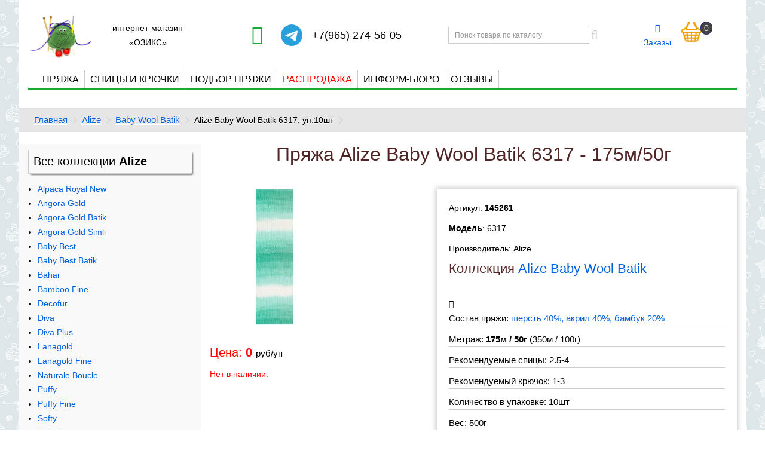

--- FILE ---
content_type: text/html; charset=utf-8
request_url: https://ozyx.ru/145261-alize-baby-wool-batik-6317
body_size: 9104
content:
<!DOCTYPE html>
<!--[if IE]><![endif]-->
<!--[if IE 8 ]><html dir="ltr" lang="ru" class="ie8"><![endif]-->
<!--[if IE 9 ]><html dir="ltr" lang="ru" class="ie9"><![endif]-->
<!--[if (gt IE 9)|!(IE)]><!-->
<html dir="ltr" lang="ru">
<!--<![endif]-->
<head>

<!-- Google tag (gtag.js) -->
<script async src="https://www.googletagmanager.com/gtag/js?id=G-KQ46VP2PHW"></script>
<script>
  window.dataLayer = window.dataLayer || [];
  function gtag(){dataLayer.push(arguments);}
  gtag('js', new Date());
  gtag('config', 'G-KQ46VP2PHW');
</script>

<meta charset="UTF-8" />
<meta name="viewport" content="width=device-width, initial-scale=1">
<meta http-equiv="X-UA-Compatible" content="IE=edge">
<meta name="yandex-verification" content="7149828c8723abb3" />
<title>Пряжа Alize Baby Wool Batik 6317 - 175м/50г купить недорого в магазине Озикс</title>
<base href="https://ozyx.ru/" />
<meta name="description" content="Пряжа Alize Baby Wool Batik 6317 - 175м/50г купить недорого в магазине Озикс" />
<meta property="og:title" content="Пряжа Alize Baby Wool Batik 6317 - 175м/50г купить недорого в магазине Озикс" />
<meta property="og:type" content="website" />
<meta property="og:url" content="https://ozyx.ru/145261-alize-baby-wool-batik-6317" />
<meta property="og:image" content="https://ozyx.ru/image/cachewebp/catalog/alize/colors/145261-228x228.webp" />
<meta property="og:site_name" content="Нитки и пряжа для вязания купить в магазине Озикс. Ассортимент магазина необычайно широк" />
<script src="catalog/view/javascript/jquery/jquery-2.1.1.min.js" type="text/javascript"></script>
<link href="catalog/view/javascript/bootstrap/css/bootstrap.css" rel="stylesheet" media="screen" />
<script src="catalog/view/javascript/bootstrap/js/bootstrap.min.js" type="text/javascript"></script>
<link href="catalog/view/javascript/font-awesome/css/font-awesome.css" rel="stylesheet" type="text/css" />
<link href="catalog/view/theme/default/stylesheet/stylesheet.css" rel="stylesheet" type="text/css" />
<link href="catalog/view/theme/default/stylesheet/media_queries.css" rel="stylesheet" type="text/css" />
<link href="catalog/view/javascript/jquery/magnific/magnific-popup.css" type="text/css" rel="stylesheet" media="screen" />
<link href="catalog/view/javascript/jquery/datetimepicker/bootstrap-datetimepicker.min.css" type="text/css" rel="stylesheet" media="screen" />
<script src="catalog/view/javascript/common.js" type="text/javascript"></script>
<link href="https://ozyx.ru/145261-alize-baby-wool-batik-6317" rel="canonical" />
<link href="https://ozyx.ru/image/catalog/favicon.png" rel="icon" />
<script src="catalog/view/javascript/jquery/magnific/jquery.magnific-popup.min.js" type="text/javascript"></script>
<script src="catalog/view/javascript/jquery/datetimepicker/moment.js" type="text/javascript"></script>
<script src="catalog/view/javascript/jquery/datetimepicker/locale/ru.js" type="text/javascript"></script>
<script src="catalog/view/javascript/jquery/datetimepicker/bootstrap-datetimepicker.min.js" type="text/javascript"></script>

<script type="text/javascript">
	$(document).ready(function(){   
		$(window).scroll(function () {
			if ($(this).scrollTop() > 0) {
				$('#scroller').fadeIn();
			} else {
				$('#scroller').fadeOut();
			}
		});
		$('#scroller').click(function () {
			$('body,html').animate({
				scrollTop: 0
			}, 400);
			return false;
		});
	});
</script>

<!-- Yandex.Metrika counter -->
<script type="text/javascript" >
   (function(m,e,t,r,i,k,a){m[i]=m[i]||function(){(m[i].a=m[i].a||[]).push(arguments)};
   m[i].l=1*new Date();
   for (var j = 0; j < document.scripts.length; j++) {if (document.scripts[j].src === r) { return; }}
   k=e.createElement(t),a=e.getElementsByTagName(t)[0],k.async=1,k.src=r,a.parentNode.insertBefore(k,a)})
   (window, document, "script", "https://mc.yandex.ru/metrika/tag.js", "ym");

   ym(29504920, "init", {
        clickmap:true,
        trackLinks:true,
        accurateTrackBounce:true
   });
</script>
<noscript><div><img src="https://mc.yandex.ru/watch/29504920" style="position:absolute; left:-9999px;" alt="" /></div></noscript>
<!-- /Yandex.Metrika counter -->
</head>
<body class="product-product-145261">
<div class="container">

	<header>
		<div class="topblock">
			<div class="logoblock">
				<div id="logo">
											<!--<div class="kepka"></div>-->
												<a href="https://ozyx.ru/"><img src="https://ozyx.ru/image/catalog/logo.jpg" title="интернет-магазин Нитки и пряжа для вязания купить в магазине Озикс. Ассортимент магазина необычайно широк" alt="интернет-магазин Нитки и пряжа для вязания купить в магазине Озикс. Ассортимент магазина необычайно широк" class="img-responsive" /></a>
															</div>
				<div class="title_site">интернет-магазин «ОЗИКС»</div>
			</div>
			<div class="captionsite">
				<div id="telephone"><a href="//wa.me/79652745605" rel="nofollow"><i class="fa fa-whatsapp" aria-hidden="true"></i></a><a id="telegram" title="telegram" href="https://t.me/ozyxru" target="_blank" rel="nofollow"><img src="https://telegram.im/widget-logo/?v=2&amp;bg=29a0da&amp;color=ffffff&amp;round=on&amp;login=%40ozyxru&amp;t=&amp;b=&amp;width=36&amp;height=36&amp;fontsize=18&amp;r=50" alt="telegram"></a>
<div class="show_hide">+7(965) 274-56-05</div></div>
			</div>
			
			<div class="search_cart"><div id="search" class="input-group">
  <input type="text" name="search" value="" placeholder="Поиск товара по каталогу" class="form-control input-lg" />
  <span class="input-group-btn">
    <button type="button" class="btn btn-default btn-lg"><i class="fa fa-search"></i></button>
  </span>
</div>

<script type="text/javascript">
	$('input[name=\'search\']').autocomplete({
		'source': function(request, response) {
			$.ajax({
				url: 'index.php?route=common/search/autocomplete&filter_name=' + encodeURIComponent(request),
				dataType: 'json',
				success: function(json) {
					response($.map(json, function(item) {
						return {
						label: item['name'],
						value: item['product_id']
						}
					}));
				}
			});
		},
		'select': function(item) {
			$('input[name=\'search\']').val(item['label']);
			if(item['value'] == 0){
				var searching = $.trim(item['label'].replace("Показать все результаты ",""));
				var url = 'index.php?route=product/search&search=' + searching;
			} else {
				var url = 'index.php?route=product/product&product_id=' + item['value'];
			}
			location = url;
		}
});
</script>
</div><div class="cubescart"><a class="cubes" href="/order-history/"><i class="fa fa-cubes" aria-hidden="true"></i><br>Заказы</a><div id="cart">
  <button type="button" data-toggle="dropdown" data-loading-text="Загрузка..." class="dropdown-toggle"><span id="cart-total">0</span></button>
  <ul class="dropdown-menu mini_cart">
        <li>
      <p class="text-center">В корзине пусто!</p>
    </li>
      </ul>
</div>
</div>
		</div>

		<div class="main_menu">
			<div class="navbar-collapse">
				<ul class="nav navbar-nav">
					<li class="dropdown">
						<a href="/" class="dropdown-toggle" data-toggle="dropdown" title="Каталог пряжи">Пряжа</a>
						<ul class="dropdown-menu">
							<li><a title="Каталог Alize" class="yarn_menu" href="/katalog-alize/">Alize</a></li>
							<!--<li><a title="Каталог Himalaya" class="yarn_menu" href="/katalog-himalaya/">Himalaya</a></li>-->
							<li><a title="Каталог Kartopu" class="yarn_menu" href="/katalog-kartopu/">Kartopu</a></li>
							<li><a title="Каталог Magic" class="yarn_menu" href="/katalog-magic/">Magic</a></li>
							<li><a title="Каталог Schachenmayr (Шахенмайер)" class="yarn_menu" href="/katalog-schachenmayr/">Schachenmayr</a></li>
							<li><a title="Каталог Vita" class="yarn_menu" href="/katalog-vita/">Vita</a></li>
							<li><a title="Каталог Wolans" class="yarn_menu" href="/katalog-wolans/">Wolans</a></li>
							<li><a title="Каталог Yarnart" class="yarn_menu" href="/katalog-yarnart/">Yarnart</a></li>
							<li><a title="Носочная добавка" class="yarn_menu" href="/nosochnaya-dobavka/">Носочная добавка</a></li>
							<li><a title="Каталог Пехорка" class="yarn_menu" href="/katalog-pehorka/">Пехорка</a></li>
							<li><a title="Каталог Троицкая" class="yarn_menu" href="/katalog-troitskaya/">Троицкая</a></li>
						</ul>
					</li>
					<li class="dropdown">
						<a href="/" class="dropdown-toggle" data-toggle="dropdown" title="Каталог спицы и крючки">Спицы и крючки</a>
<ul class="dropdown-menu">
<li><a title="Крючки для вязания" class="yarn_menu" href="/instrumenti/kryuchki-61/">Крючки</a></li>
<li><a title="Knitpro крючки с ручкой" class="yarn_menu" href="/instrumenti/kryuchki-s-ruchkoj-991/">Крючки с ручкой</a></li>
<li><a style="color:red;" title="Наборы спиц и крючков Knitpro" class="yarn_menu" href="/instrumenti/nabory-60/knitpro-1087/">Наборы Knitpro</a></li>
<li><a title="Органайзеры и футляры для вязания" class="yarn_menu" href="/instrumenti/organajzery-i-futlyary-1025/">Органайзеры и футляры</a></li>
<li><a title="Приспособления для вязания" class="yarn_menu" href="/instrumenti/prisposobleniya-dlya-vyazaniya-875/">Приспособления для вязания</a></li>
<li><a title="Каталог Knitpro спицы круговые для вязания" class="yarn_menu" href="/instrumenti/spitsy-krugovye-67/">Спицы круговые</a></li>
<li><a title="Спицы прямые" class="yarn_menu" href="/instrumenti/spitsy-pryamye-834/">Спицы прямые</a></li>
<li><a title="Каталог Knitpro спицы съемные для вязания" class="yarn_menu" href="/instrumenti/spitsy-semnye-993/">Спицы съемные</a></li>
<li><a title="Спицы съемные укороченные" class="yarn_menu" href="/instrumenti/spitsy-semnye-ukorochennye-994/">Спицы съемные укороченные</a></li>
<li><a title="Спицы чулочные" class="yarn_menu" href="/instrumenti/spitsy-chulochnye-62/">Спицы чулочные</a></li>
<li><a title="Knitpro тросики для съемных спиц" class="yarn_menu" href="/instrumenti/trosiki-dlya-semnyh-spits-893/">Тросики для съемных спиц</a></li>
</ul>
					</li>
					<li class="dropdown">
						<a href="/" class="dropdown-toggle" data-toggle="dropdown">Подбор пряжи</a>
						<ul class="dropdown-menu">
							<li><a class="yarn_menu" href="/nosochnaya-pryazha" title="носочная пряжа">Носочная пряжа</a></li>
							<li><a class="yarn_menu" href="/pryazha-dlya-igrushek/" title="Пряжа для вязания игрушек">Пряжа для игрушек</a></li>
							<li><a class="yarn_menu" href="/pryazha-metrazh/" title="подбор пряжи по метражу">Пряжа по метражу</a></li>
							<li><a class="yarn_menu" href="/pryazha-color/?color=32cd32" title="подбор пряжи по цвету">Пряжа по цвету</a></li>
							<li><a class="yarn_menu" href="/pryazha-akril" title="пряжа Акрил">Акрил</a></li>
							<li><a class="yarn_menu" href="/pryazha-bambuk" title="пряжа Бамбук">Бамбук</a></li>
							<li><a class="yarn_menu" href="/pryazha-viskoza" title="пряжа вискоза">Вискоза</a></li>
							<li><a class="yarn_menu" href="/pryazha-velyur" title="Пряжа велюровая (плюшевая)">Велюр плюшевая</a></li>
							<li><a class="yarn_menu" href="/pryazha-kozij-puh" title="Пряжа из козьего пуха">Козий пух</a></li>
							<li><a class="yarn_menu" href="/pryazha-leon" title="Пряжа из льна">Лён</a></li>
							<li><a class="yarn_menu" href="/pryazha-moher" title="Мохер ангора">Мохер ангора</a></li>
							<li><a class="yarn_menu" href="/pryazha-polushersti" title="пряжа полушерсть">Полушерсть</a></li>
							<li><a class="yarn_menu" href="/pryazha-smesovka" title="Пряжа смешанная (смесовки)">Смесовки</a></li>
							<li><a class="yarn_menu" href="/pryazha-travka" title="Пряжа травка">Травка</a></li>
							<li><a class="yarn_menu" href="/pryazha-trikotazhnaya" title="Пряжа трикотажная">Трикотажная</a></li>
							<li><a class="yarn_menu" href="/pryazha-iz-hlopka" title="Пряжа из хлопка 100%">Хлопок 100%</a></li>
							<li><a class="yarn_menu" href="/pryazha-hlopok-s-akrilom" title="Пряжа из хлопка с акрилом">Хлопок с акрилом</a></li>
							<li><a class="yarn_menu" href="/pryazha-shertyanaya" title="пряжа шерсть">Шерсть 100%</a></li>
							<li><a class="yarn_menu" href="/shersti-dlya-valyaniya" title="Шерсть для валяния">Шерсть для валяния</a></li>
						</ul>
					</li>
					<!--<li><a style="color:red;" class="yarn_menu" href="/akcii" title="Скидки от суммы заказа">Скидки</a></li>-->
					<li><a style="color:red;" class="yarn_menu" href="/rasprodazha/" title="Распродажа пряжи">Распродажа</a></li>
					<li class="dropdown">
						<a title="Важная информация" href="/" class="dropdown-toggle" data-toggle="dropdown">Информ-бюро</a>
						<ul class="dropdown-menu">
							<li><a class="yarn_menu" href="/oplata" title="Оплата">Оплата</a></li>
							<li><a class="yarn_menu" href="/dostavka" title="Доставка">Доставка</a></li>
							<li><a class="yarn_menu" href="/kontakty/" title="Контакты">Контакты</a></li>
						  <li><a href="/novosti/" title="Работы наших покупателей">Работы наших покупателей</a></li>
						  <li><a href="/poleznaya-informacia/" title="Наши лайфхаки">Наши лайфхаки</a></li>
						  <li><a href="/blog/" title="Статьи о пряже">Статьи о пряже</a></li>
						</ul>
					</li>
					<li><a href="/otzyvy/" title="Отзывы">Отзывы</a></li>
				</ul>
			</div>
		</div>
		<div class="navbar-header">
			<button type="button" class="btn btn-navbar navbar-toggle" data-toggle="collapse" data-target=".navbar-ex1-collapse"><i class="fa fa-bars"></i></button>
		</div>
	</header>
	<!--<marquee behavior="scroll" direction="left" bgcolor="#ffcc00">Внимание! С 26 декабря Озикс уходит на каникулы до 9 января 2024 года. С 26 декабря до 9 января заказы принимаются круглосуточно и резервируются. Телефон, ватсап, чат на сайте - работают, но ответы могут задерживаться. Озикс желает Вам Всех Благ и Здоровья!</marquee>-->
	<!--<div class="newyear"></div>-->
</div>
<div class="container">
<div class="row">
  <ul class="breadcrumb">
    	    <li><a href="https://ozyx.ru/">Главная</a></li>
		 	    <li><a href="https://ozyx.ru/katalog-alize/">Alize</a></li>
		 	    <li><a href="https://ozyx.ru/katalog-alize/baby-wool-batik-121/">Baby Wool Batik</a></li>
		 		<li>Alize Baby Wool Batik 6317, уп.10шт</li>
    	   </ul>
</div>
  <div class="row">
  
    <aside id="column-left" class="col-sm-3 hidden-xs">
    <div class="blockside">
  
<nav class="neighbours">

		<h2>Все коллекции <span>Alize</span></h2>
			<ul class="simplist">
			  					<li >
						<a href="https://ozyx.ru/katalog-alize/alpaca-royal-new-42/" title="Купить пряжу Alpaca Royal New">Alpaca Royal New</a>
					</li>
			  					<li >
						<a href="https://ozyx.ru/katalog-alize/angora-gold-343/" title="Купить пряжу Angora Gold">Angora Gold</a>
					</li>
			  					<li >
						<a href="https://ozyx.ru/katalog-alize/angora-gold-batik-72/" title="Купить пряжу Angora Gold Batik">Angora Gold Batik</a>
					</li>
			  					<li >
						<a href="https://ozyx.ru/katalog-alize/angora-gold-simli-546/" title="Купить пряжу Angora Gold Simli">Angora Gold Simli</a>
					</li>
			  					<li >
						<a href="https://ozyx.ru/katalog-alize/baby-best-525/" title="Купить пряжу Baby Best">Baby Best</a>
					</li>
			  					<li >
						<a href="https://ozyx.ru/katalog-alize/baby-best-batik-764/" title="Купить пряжу Baby Best Batik">Baby Best Batik</a>
					</li>
			  					<li >
						<a href="https://ozyx.ru/katalog-alize/bahar-511/" title="Купить пряжу Bahar">Bahar</a>
					</li>
			  					<li >
						<a href="https://ozyx.ru/katalog-alize/bamboo-fine-522/" title="Купить пряжу Bamboo Fine">Bamboo Fine</a>
					</li>
			  					<li >
						<a href="https://ozyx.ru/katalog-alize/decofur-87/" title="Купить пряжу Decofur">Decofur</a>
					</li>
			  					<li >
						<a href="https://ozyx.ru/katalog-alize/diva-88/" title="Купить пряжу Diva">Diva</a>
					</li>
			  					<li >
						<a href="https://ozyx.ru/katalog-alize/diva-plus-955/" title="Купить пряжу Diva Plus">Diva Plus</a>
					</li>
			  					<li >
						<a href="https://ozyx.ru/katalog-alize/lanagold-98/" title="Купить пряжу Lanagold">Lanagold</a>
					</li>
			  					<li >
						<a href="https://ozyx.ru/katalog-alize/lanagold-fine-101/" title="Купить пряжу Lanagold Fine">Lanagold Fine</a>
					</li>
			  					<li >
						<a href="https://ozyx.ru/katalog-alize/naturale-boucle-961/" title="Купить пряжу Naturale Boucle">Naturale Boucle</a>
					</li>
			  					<li >
						<a href="https://ozyx.ru/katalog-alize/puffy-765/" title="Купить пряжу Puffy">Puffy</a>
					</li>
			  					<li >
						<a href="https://ozyx.ru/katalog-alize/puffy-fine-650/" title="Купить пряжу Puffy Fine">Puffy Fine</a>
					</li>
			  					<li >
						<a href="https://ozyx.ru/katalog-alize/softy-115/" title="Купить пряжу Softy">Softy</a>
					</li>
			  					<li >
						<a href="https://ozyx.ru/katalog-alize/softy-mega-38/" title="Купить пряжу Softy Mega">Softy Mega</a>
					</li>
			  					<li >
						<a href="https://ozyx.ru/katalog-alize/sunny-651/" title="Купить пряжу Sunny">Sunny</a>
					</li>
			  					<li >
						<a href="https://ozyx.ru/katalog-alize/superlana-midi-119/" title="Купить пряжу Superlana Midi">Superlana Midi</a>
					</li>
			  					<li >
						<a href="https://ozyx.ru/katalog-alize/wooltime-52/" title="Купить пряжу Wooltime">Wooltime</a>
					</li>
			  			</ul>
</nav>
   </div>
   
</aside>
            	    
	<div id="content" class="col-sm-9 product">
	
	      
	<div class="row" itemscope itemtype="https://schema.org/Product">

								<div class="namecase">
			<h1 class="product_detail" itemprop="name">Пряжа Alize Baby Wool Batik 6317 - 175м/50г</h1>
						
					</div>
		
		<meta itemprop="sku" content="145261" />
		<meta itemprop="description" content="Пряжа Alize Baby Wool Batik 6317 - 175м/50г" />
		
		<div class="col-sm-5">
		
						<div class="imgwrap">
							<ul class="thumbnails">
				
										<li><a href="https://ozyx.ru/image/cachewebp/catalog/alize/colors/145261-900x900.webp" title="Пряжа Alize Baby Wool Batik 6317 - 175м/50г"><img itemprop="image" src="https://ozyx.ru/image/cachewebp/catalog/alize/colors/145261-228x228.webp" title="Пряжа Alize Baby Wool Batik 6317 - 175м/50г" alt="Пряжа Alize Baby Wool Batik 6317 - 175м/50г" /></a></li>
														</ul>
				</div>
						
		<div class="offers" itemprop="offers" itemscope itemtype="https://schema.org/Offer">
			<meta itemprop="price" content="0" />
			<meta itemprop="priceCurrency" content="RUB" />
			<meta itemprop="itemCondition" itemtype="https://schema.org/OfferItemCondition" content="https://schema.org/NewCondition" />
			<meta itemprop="availability" content="https://schema.org/InStock" />
						<p class="price">Цена: 
							<strong>0</strong> <span>руб/уп</span>
						</p>
                        <!--<p>Цена в Бонусных баллах: 137</p>-->
            									
			<p style="color:red;"><meta itemprop="itemCondition" itemtype="https://schema.org/OfferItemCondition" content="https://schema.org/NewCondition" />
				<meta itemprop="availability" content="https://schema.org/OutOfStock" />Нет в наличии.</p>		</div>
		</div>
		
						
		<div class="col-sm-7">
			<div class="infobox">
			<p>Артикул: <strong>145261</strong></p>
			<p><b>Модель</b>: 6317</p>
						<p>Производитель: <span itemprop="brand"> Alize</span></p>

								<h3>Коллекция <a href="https://ozyx.ru/katalog-alize/baby-wool-batik-121/" title="Alize Baby Wool Batik">Alize Baby Wool Batik</a></h3>

				<div class="upakinfo"><i class="fa fa-info-circle"></i>
								<p>Состав пряжи: <a href="https://ozyx.ru/pryazha-polushersti">шерсть 40%, акрил 40%, бамбук 20%</a></p>				<p>Метраж: <b>175м / 50г</b> (350м / 100г)</p>				
				<p>Рекомендуемые спицы: 2.5-4</p>				<p>Рекомендуемый крючок: 1-3</p>								
				<p>Количество в упаковке: 10шт</p>
				<p>Вес: 500г</p>
				<p>Размеры, см: 8/20/35</p>				</div>
				
							</div>
		</div>		
	</div>
		
			<hr class="space_hr" />
	  
		  
	</div>
	</div>
</div>

<script type="text/javascript"><!--

				function check(obj) {

					remainder = '0';

					qnt = obj.value;

					if (qnt > remainder) {
						alert('Можно заказать только 0');
						obj.value = '0';
						return false;
						}
					return true;
				}
			
//--></script>

<script type="text/javascript" ><!--
$(document).ready(function() {
	var step = parseFloat(1);
	$( "#input-quantity" ).blur(function() {
		if(step != 1) {
			var zak = parseFloat($('#input-quantity').val()); //Значение, которое ввел пользователь
			var qty = parseFloat(Math.ceil(zak / step)) * step; // В большую сторону
			$('#input-quantity').val(qty);
		}
	});
});
//--></script>

<script type="text/javascript"><!--
$('#button-cart').on('click', function() {
	//Проверяем остатки
	var stock = parseFloat(0);
	//var isbn = "уп";
	isbn = 'шт';
	var status = parseFloat(5);
	var ostatok = parseFloat($('#ostatok').val());
	var qnty = parseFloat($('#input-quantity').val());
	var res =  ostatok - qnty;
	
	//alert('ost ' + ostatok + ', qnt ' + qnty + ', res ' + res);
	
	if (ostatok == 0) {
		$('#product').hide();
		return
	} else {
		if (res < 0){
			$('#input-quantity').val(ostatok);
			$('#ostatok').val(0);
			$('#product').hide();
			alert('Мы можем продать только ' + stock + isbn);
			
		} else {
			//$('#input-quantity').val(1);
			$('#ostatok').val(res);
		}
	}

	$.ajax({
		url: 'index.php?route=checkout/cart/add',
		type: 'post',
		data: $('#product input[type=\'text\'], #product input[type=\'hidden\'], #product input[type=\'checkbox\']:checked, #product select, #product textarea'),
		dataType: 'json',
		beforeSend: function() {
			$('#button-cart').button('loading');
		},
		complete: function() {
			$('#button-cart').button('reset');
		},
		success: function(json) {
			$('.alert, .text-danger').remove();
			$('.form-group').removeClass('has-error');

			if (json['error']) {
				if (json['error']['option']) {
					for (i in json['error']['option']) {
						var element = $('#input-option' + i.replace('_', '-'));

						if (element.parent().hasClass('input-group')) {
							element.parent().after('<div class="text-danger">' + json['error']['option'][i] + '</div>');
						} else {
							element.after('<div class="text-danger">' + json['error']['option'][i] + '</div>');
						}
					}
				}

				if (json['error']['recurring']) {
					$('select[name=\'recurring_id\']').after('<div class="text-danger">' + json['error']['recurring'] + '</div>');
				}

				// Highlight any found errors
				$('.text-danger').parent().addClass('has-error');
			}

			if (json['success']) {
				$('.breadcrumb').after('<div class="alert alert-success">' + json['success'] + '<button type="button" class="close" data-dismiss="alert">&times;</button></div>');

				$('#cart > button').html('<span id="cart-total"> ' + json['total'] + '</span>');

				$('#cart > ul').load('index.php?route=common/cart/info ul li');
				$(".alert-success").delay(1000).hide(300);
			}
		},
        error: function(xhr, ajaxOptions, thrownError) {
            alert(thrownError + "\r\n" + xhr.statusText + "\r\n" + xhr.responseText);
        }
	});
	
	if (stock > 0 && status == 5) {
	
		$('#input-quantity').val(1);
	}
});
//--></script>
<script type="text/javascript"><!--
$('.date').datetimepicker({
	pickTime: false
});

$('.datetime').datetimepicker({
	pickDate: true,
	pickTime: true
});

$('.time').datetimepicker({
	pickDate: false
});

$('button[id^=\'button-upload\']').on('click', function() {
	var node = this;

	$('#form-upload').remove();

	$('body').prepend('<form enctype="multipart/form-data" id="form-upload" style="display: none;"><input type="file" name="file" /></form>');

	$('#form-upload input[name=\'file\']').trigger('click');

	if (typeof timer != 'undefined') {
    	clearInterval(timer);
	}

	timer = setInterval(function() {
		if ($('#form-upload input[name=\'file\']').val() != '') {
			clearInterval(timer);

			$.ajax({
				url: 'index.php?route=tool/upload',
				type: 'post',
				dataType: 'json',
				data: new FormData($('#form-upload')[0]),
				cache: false,
				contentType: false,
				processData: false,
				beforeSend: function() {
					$(node).button('loading');
				},
				complete: function() {
					$(node).button('reset');
				},
				success: function(json) {
					$('.text-danger').remove();

					if (json['error']) {
						$(node).parent().find('input').after('<div class="text-danger">' + json['error'] + '</div>');
					}

					if (json['success']) {
						alert(json['success']);

						$(node).parent().find('input').attr('value', json['code']);
					}
				},
				error: function(xhr, ajaxOptions, thrownError) {
					alert(thrownError + "\r\n" + xhr.statusText + "\r\n" + xhr.responseText);
				}
			});
		}
	}, 500);
});
//-->
</script>
<script type="text/javascript"><!--
$('#review').delegate('.pagination a', 'click', function(e) {
    e.preventDefault();

    $('#review').fadeOut('slow');

    $('#review').load(this.href);

    $('#review').fadeIn('slow');
});

$('#review').load('index.php?route=product/product/review&product_id=145261');

$('#button-review').on('click', function() {
	$.ajax({
		url: 'index.php?route=product/product/write&product_id=145261',
		type: 'post',
		dataType: 'json',
		data: $("#form-review").serialize(),
		beforeSend: function() {
			$('#button-review').button('loading');
		},
		complete: function() {
			$('#button-review').button('reset');
		},
		success: function(json) {
			$('.alert-success, .alert-danger').remove();

			if (json['error']) {
				$('#review').after('<div class="alert alert-danger"><i class="fa fa-exclamation-circle"></i> ' + json['error'] + '</div>');
			}

			if (json['success']) {
				$('#review').after('<div class="alert alert-success"><i class="fa fa-check-circle"></i> ' + json['success'] + '</div>');

				$('input[name=\'name\']').val('');
				$('textarea[name=\'text\']').val('');
				$('input[name=\'rating\']:checked').prop('checked', false);
			}
		}
	});
});

$(document).ready(function() {
	$('.thumbnails').magnificPopup({
		type:'image',
		delegate: 'a',
		gallery: {
			enabled:true
		}
	});
});
//--></script>



<script type="text/javascript"><!--
$('select[name=\'recurring_id\'], input[name="quantity"]').change(function(){
	$.ajax({
		url: 'index.php?route=product/product/getRecurringDescription',
		type: 'post',
		data: $('input[name=\'product_id\'], input[name=\'quantity\'], select[name=\'recurring_id\']'),
		dataType: 'json',
		beforeSend: function() {
			$('#recurring-description').html('');
		},
		success: function(json) {
			$('.alert, .text-danger').remove();

			if (json['success']) {
				$('#recurring-description').html(json['success']);
			}
		}
	});
});
//-->
</script>

<footer>
  <div class="container bottom">
  <div class="row"><p class="notetext">Уважаемые покупатели! У нас большой выбор пряжи, разного качества. Мы сами вяжем образцы на пробу. Многие ниточки недооценены мастерицами, но многие незаслуженно перехвалены. Звоните или пишите за консультацией, всегда будем рады Вам помочь с выбором.</p></div>
    <div class="row">
            <div class="col-sm-3">
        <h5>Информация</h5>
        <ul class="list-unstyled">
                    <li><a href="https://ozyx.ru/oplata">Оплата</a></li>
                    <li><a href="https://ozyx.ru/dostavka">Доставка</a></li>
                    <li><a href="https://ozyx.ru/konfidencialnosti">Политика конфиденциальности</a></li>
                    <li><a href="https://ozyx.ru/uslovia-obsluzhivania">Условия обслуживания</a></li>
                    <li><a href="https://ozyx.ru/rekvizity">Юридическая информация</a></li>
                    <li><a href="https://ozyx.ru/garantii-vozvrat">Гарантии, обмен и возврат товара</a></li>
                  </ul>
      </div>
      
      <div class="col-sm-3">
        <h5>Дополнительно</h5>
        <ul class="list-unstyled">
          <li><a href="/pryazha-nalozhennyj-platezh/" title="пряжа наложенным платежом">пряжа наложенным платежом</a></li>
		  <li><a href="/novosti/" title="Работы наших покупателей">Работы наших покупателей</a></li>
		  <li><a href="/poleznaya-informacia">Полезная информация</a></li>
		  <li><a href="/blog">Статьи о пряже</a></li>
		  <li><a href="https://ozyx.ru/kontakty/">Контакты</a></li>
		<li><a href="/simpleregister/">Регистрация</a> / <a href="/login/">Авторизация</a></li>
		<li><a href="/karta-saita/">Карта сайта</a></li>
        </ul>		
      </div>
		<div class="col-sm-3">
			<h5>Наша группа Вконтакте</h5>
			<a class="gruppa_vk" href="https://vk.com/shop_ozyx" title="Вконтакте" target="_blank" rel="nofollow"></a>
		</div>	  
		<div class="col-sm-3">
			<h5>Мы принимаем к оплате</h5>
			<div class="payment-methods">
			<div style="background-image:url('/image/catalog/pics/mir2.png');" class="picpay"></div>
			<div style="background-image:url('/image/catalog/pics/visa2.png');" class="picpay"></div>
			<div style="background-image:url('/image/catalog/pics/mastercard2.png');" class="picpay"></div>
			<div style="background-image:url('/image/catalog/pics/jcb2.png');" class="picpay"></div>
			</div>
			<h5>Мы в соцсетях</h5>
			<ul class="footer-soc-icons">
					<li><a class="youtube" href="https://www.youtube.com/channel/UCbg5e67nbnGmh3v3S7cXS4Q" target="_blank" rel="nofollow" title="Youtube"><i class="fa fa-youtube"></i></a></li>
					<li><a href="https://vk.com/shop_ozyx" title="Вконтакте" target="_blank" rel="nofollow"><i class="fa fa-vk"></i></a></li>
					<li><a class="dzen" href="https://dzen.ru/id/6404ba354dd939259077f093" title="Дзен" target="_blank" rel="nofollow">ДЗЕН</a></li>
			</ul>
		</div>
    </div>
    	<hr />

    <p>2014 &ndash; 2026 &copy; ozyx.ru | Интернет-магазин товары для рукоделия | <span style="color:#eee;font-size:14px;">webmaster<i class="fa fa-at" aria-hidden="true"></i>ozyx.ru</span></p>
	<div id="scroller" title="Наверх"></div>
	</div>
</footer>
</body></html>